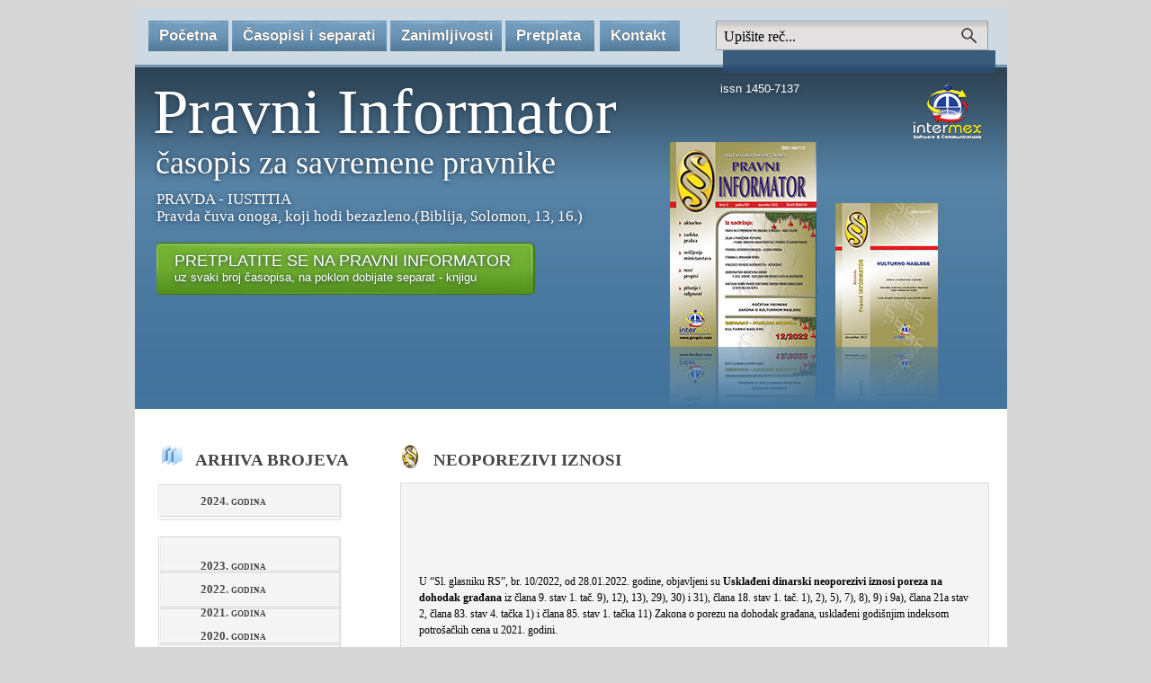

--- FILE ---
content_type: text/html; charset=UTF-8
request_url: http://informator.rs/2967.html
body_size: 4279
content:
<head>

<meta content="sr" http-equiv="Content-Language" />
<title>Pravni informator - pravni časopis za savremene pravnike | NEOPOREZIVI IZNOSI</title>
<meta http-equiv="Content-Type" content="text/html; charset=UTF-8" />

<link rel="stylesheet" href="/assets/templates/informator/layout.css" type="text/css" media="screen" />
<link rel="stylesheet" href="/assets/templates/informator/form.css" type="text/css" media="screen" />
<!--[if lte IE 9]>
<link rel="stylesheet" href="/assets/templates/informator/ie.css" type="text/css" media="screen" />
<![endif]-->

<script src="/manager/media/script/mootools/mootools.js" type="text/javascript"></script>
<script src="/assets/js/reflection.js" type="text/javascript"></script>
<script src="/assets/js/tooltip.js" type="text/javascript"></script>


	<script type="text/javascript" src="/assets/snippets/ajaxSearch/js/ajaxSearch1/ajaxSearch.js"></script>
<!-- start AjaxSearch header -->
<script type="text/javascript">
//<![CDATA[
asvar=new Array();asvar[0]='{"vsn":"1.10.1","adv":"oneword","sub":"","bxt":"Upišite reč...","cfg":"&extract=`0` &ajaxMax=`10` &moreResultsPage=`59` &addJscript=`0` "}';
//]]>
</script>
<!-- end AjaxSearch header -->
</head>
<body>

<div id="main">

    <div id="vrh">

<div id="opcija1">
    <a href="informator.html">Početna</a></div>
<div id="opcija2">
    <a href="arhiva-casopisa-iz-2023.-godine.html">Časopisi i separati</a></div>
<div id="opcija3">
    <a href="zanimljivosti.html">Zanimljivosti</a></div>
<div id="opcija4">
    <a href="pretplata-na-pravni-informator.html">Pretplata</a></div>
<div id="opcija5">
    <a href="kontakt.html">Kontakt</a></div>
<div id="pretrazivanje">
    <a name="search" title="search"></a>﻿ 
<form id="ajaxSearch_form" action="2967.html" method="post">
    <fieldset>
    <input type="hidden" name="advsearch" value="oneword" />
    <label>
      <input id="ajaxSearch_input" class="cleardefault" type="text" name="search" value="Upišite reč..." onfocus="this.value=(this.value=='Upišite reč...')? '' : this.value ;" />
    </label>
    
        <label>
            <input id="ajaxSearch_submit" type="submit" name="sub" value="Traži" />
        </label>
    
    </fieldset>
</form>


<p class="ajaxSearch_intro" id="ajaxSearch_intro"></p>

<div id="ajaxSearch_output" class="init"></div></div>

</div>





    
<div id="header">
    
    <div id="header-levo">
<div id="uvod">Pravni Informator</div>
<div id="uvod1">časopis za savremene pravnike</div>
<div id="uvod2"><script src="/assets/js/izreke.js" type="text/javascript"></script></div>

<div id="button-green">
<div id="button-green1"><a href="pretplata-na-pravni-informator.html">PRETPLATITE SE NA PRAVNI INFORMATOR</a></div>
<div id="button-green2"><a href="pretplata-na-pravni-informator.html">uz svaki broj časopisa, na poklon dobijate separat - knjigu</a></div>
</div>
</div>
<div id="header-desno">
<div id="issn">issn 1450-7137</div>
<div id="logo-mex" onclick="window.open('informator.html', '_top', '', '')"></div>
<div id="casopisi-zajedno">
<div id="tooltip1">
<div id="prinf"><a href="3172.html"><img onerror="window.event.srcElement.style.display = 'None';" class="reflect rheight30" src="assets/images/casopis/2022/12.jpg" border="0" alt="" /></a></div></div>
<div id="tooltip2">
<div id="sep"><a href="3173.html"><img onerror="window.event.srcElement.style.display = 'None';" class="reflect rheight40" src="assets/images/separat/2022/12.jpg" border="0" alt="" /></a></div></div>
</div>
</div>
<script type="text/javascript">new ToolTip('tooltip1', '<img style="margin: 0px 0px 0px -250px;" width="304" height="90" align=right src="assets/templates/informator/images/tooltip1.gif"/>', { mode: 'cursor', display: 'inline', width: 304, style: 'default', sticky: 0 });
new ToolTip('tooltip2', '<img style="margin: 0px 0px 0px -250px;" width="304" height="90" align=right src="assets/templates/informator/images/tooltip2.gif" />', { mode: 'cursor', display: 'inline', width: 304, style: 'default', sticky: 0 });</script>

</div>

<div id="sredina">

<div id="levo">
<div id="arhiva-naslov"><h1>ARHIVA BROJEVA</h1></div>
<div id="arhiva-pocetak"><a href="arhiva-casopisa-iz-2024.-godine.html">2024. godina</a></div>
<div id="arhiva-sredina">
<br><a href="arhiva-casopisa-iz-2023.-godine.html">2023. godina</a>
<a href="arhiva-casopisa-iz-2022.-godine.html">2022. godina</a>
<a href="arhiva-casopisa-iz-2021.-godine.html">2021. godina</a>
<a href="arhiva-casopisa-iz-2020.-godine.html">2020. godina</a>
<a href="arhiva-casopisa-iz-2019.-godine.html">2019. godina</a>
<a href="arhiva-casopisa-iz-2018.-godine.html">2018. godina</a>
<a href="arhiva-casopisa-iz-2017.-godine.html">2017. godina</a>
<a href="arhiva-casopisa-iz-2016.-godine.html">2016. godina</a>
<br><a href="arhiva-casopisa-iz-2015.-godine.html">2015. godina</a>
<br><a href="arhiva-casopisa-iz-2014.-godine.html">2014. godina</a>
<br><a href="arhiva-casopisa-iz-2013.-godine.html">2013. godina</a>
<br><a href="arhiva-casopisa-iz-2012-godine.html">2012. godina</a>
<br><a href="arhiva-casopisa-iz-2011.-godine.html">2011. godina</a>
<br><a href="arhiva-casopisa-iz-2010.-godine.html">2010. godina</a>
<br><a href="arhiva-casopisa-iz-2009.-godine.html">2009. godina</a>
<br><a href="arhiva-casopisa-iz-2008.-godine.html">2008. godina</a>
<br><a href="arhiva-casopisa-iz-2007.-godine.html">2007. godina</a>
<br><a href="arhiva-casopisa-iz-2006.-godine.html">2006. godina</a>
<br><a href="arhiva-casopisa-iz-2005.-godine.html">2005. godina</a>
<br><a href="arhiva-casopisa-iz-2004.-godine.html">2004. godina</a>
<br><a href="arhiva-casopisa-iz-2003.-godine.html">2003. godina</a>
<br><a href="arhiva-casopisa-iz-2002.-godine.html">2002. godina</a>
<br><a href="arhiva-casopisa-iz-2001.-godine.html">2001. godina</a>
<br><a href="arhiva-casopisa-iz-2000.-godine.html">2000. godina</a></div>
<div id="banner">
<p align="center"><br /><br /><br /></p>
<p align="center"><a href="http://www.propisionline.com/">Intermex ONLINE servis</a></p>
<p>Servis za pristup i primenu svih propisa, zakona i ostalih stručnih sadržaja, sadrži ogromnu i kompleksnu bazu podataka, preči&scaron;ćene tekstove svih važećih zakona koji se primenjuju u Srbiji, najveću arhivu zakona, uključujući i zakone koji su prestali da važe (u poslednjih 100 godina), zakone na engleskom jeziku (u zvaničnom prevodu), stranu sudsku praksu zvanično objavljenu u Srbiji, i sve zvanične obrasce, iz svih glasila, na godi&scaron;njem nivou, bez potrebe ažuriranja od strane korisnika.</p>
<p align="center"></p>
<hr />
<h4>&nbsp;</h4>
<h4>Da li imate instaliran Acrobat Reader?</h4>
<p>Da bi ste uspe&scaron;no čitali sve tekstove iz na&scaron;eg časopisa, neophodno je da na Va&scaron;em računaru imate instaliran program Adobe Acrobat Reader koga možete besplatno preuzeti.<br /> <a href="http://get.adobe.com/reader/"><img alt="" src="assets/templates/informator/images/acrobat-reader.jpg" border="0" /></a></p>
<p>&nbsp;</p>
<hr />
<h4></h4>
<h4>Saradnici - autori tekstova Pravnog Informatora:<br /><br /></h4>
<p><strong><span style="text-decoration: underline;">|Prof. dr Slobodan Perović|</span></strong>; Prof. dr Gordana Stanković; Prof. dr Miodrag Orlić; dr Dragi&scaron;a Slijepčević, sudija Vrhovnog kasacionog suda; dr Bosa Nenadić;&nbsp; Prof. dr Stanko Bejatović, Pravni fakultet u Kragujevcu; Vida Petrović-&Scaron;kero, sudija Vrhovnog kasacionog suda u penziji; Novica Peković, sudija Vrhovnog kasacionog suda, v.f. predsednika Apelacionog suda u Novom Sadu; Snežana Andrejević, sudija Vrhovnog kasacionog suda; Stojan Jokić, sudija Vrhovnog kasacionog suda u penziji; Ljubodrag Pljakić, sudija Vrhovnog kasacionog suda, u penziji;&nbsp; Prof. dr Dragana Kolarić, sudija Ustavnog suda; mr Milan Marković, sudija Ustavnog suda; Prof. dr Zoran Tomić, Pravni fakultet u Beogradu; Prof. dr Olivera Vučić; Prof. dr Vladimir Vodinelić, Pravni fakultet univerziteta Union u Beogradu; Prof. dr Predrag Jovanović; Prof. dr Branko Lubarda; Prof. dr Zdravko Petrović, univrzitet SFU, Beč; Predrag Trifunović, sudija Vrhovnog kasacionog suda; Ljubica Milutinović, sudija Vrhovnog kasacionog suda; dr Dragan Obradović, sudija Vi&scaron;eg suda u Valjevu; dr Goran Matić, direktor Kancelarije Saveta za nacionalnu bezbednost; Prof. dr Neboj&scaron;a &Scaron;arkić, Pravni fakultet uninerziteta Union u Beogradu; Radovan Bezbradica, sekretar Ustavnog suda; mr Sretko Janković, sudija Apelacionog suda u Beogradu; Borivoje Živković, sudija Apelacionog suda u Beogradu u penziji; dr Tomica Deliba&scaron;ić, savetnik u Vi&scaron;em prekr&scaron;ajnom sudu; Sunčica Savić, sudija Prekr&scaron;ajnog suda u Beogradu; Gordana Ajn&scaron;piler, sudija Vrhovnog kasacionog suda; Prof. dr Predrag Kapor; Prof. dr Željko Nikač; Prof. dr Ranko Sokolović; Vera Kusovac; dr Vladimir Kozar; Jovanka Savin&scaron;ek, advokat iz Beograda; Zoran Tanasković, advokat iz Beograda; mr Rada Bosanac, advokat iz Beograda; Milojica Cvijović, advokat iz Beograda; Prof. dr Dra&scaron;ko Bosanac.</p>
</div>
</div>

<div id="desno">
<div id="sadrzaj-naslov3"><h1>NEOPOREZIVI IZNOSI</h1></div>
<div id="okvir-grey">
<p class="TEKST">U &ldquo;Sl. glasniku RS&rdquo;, br. 10/2022, od 28.01.2022. godine, objavljeni su <b>Usklađeni dinarski neoporezivi iznosi poreza na dohodak građana</b> iz člana 9. stav 1. tač. 9), 12), 13), 29), 30) i 31), člana 18. stav 1. tač. 1), 2), 5), 7), 8), 9) i 9a), člana 21a stav 2, člana 83. stav 4. tačka 1) i člana 85. stav 1. tačka 11) Zakona o porezu na dohodak građana, usklađeni godi&scaron;njim indeksom potro&scaron;ačkih cena u 2021. godini.</p>
<div id="button-green-more" style="text-align: justify;">
<div id="button-green1"><a href="http://www.propisionline.com/Informator/Article/13024">PROČITAJTE CEO TEKST &gt;&gt;</a></div>
<div id="button-green2"><a href="http://www.propisionline.com/Informator/Article/13024">pristup tekstu omogućen je preko servisa Propisi ONLINE</a></div>
</div>
<p></p>
</div>
</div>

<div id="izreke">
<h3>Pravne izreke</h3>
<script src="/assets/js/izreke.js" type="text/javascript"></script>

</div>

<div id="sajtovi-okviri"><p>
	<a href="http://www.propisi.com" target="_blank"><img alt="Propisi" src="assets/templates/informator/images/propisicom.jpg" style="border: 0pt none; margin-left: 4px; margin-right: 4px;" title="Propisi" /></a><a href="http://www.zakon.co.rs" target="_blank"><img alt="Zakoni Republike Srbije" height="70" src="assets/templates/informator/images/zakoncors.jpg" style="margin-left: 4px; margin-right: 4px; border: 0pt none;" title="Zakoni Republike Srbije" width="177" /></a><a href="http://www.propisionline.com" target="_blank"><img alt="Propisi online" height="70" src="assets/templates/informator/images/propisionline.jpg" style="margin-left: 4px; margin-right: 4px; border: 0pt none;" title="Propisi online" width="177" /></a><a href="http://www.sudskapraksa.com" target="_blank"><img alt="Sudska praksa" height="70" src="assets/templates/informator/images/sudskapraksacom.jpg" style="border: 0pt none; margin-left: 4px; margin-right: 4px;" title="Sudska praksa" width="177" /></a><a href="http://www.carinskatarifa.com" target="_blank"><img alt="Carinska tarifa" height="70" src="assets/templates/informator/images/carinskatarifacom.jpg" style="border: 0pt none; margin-left: 4px; margin-right: 4px;" title="Carinska tarifa" width="177" /></a></p>
</div>
<div id="footer"><script>
  (function(i,s,o,g,r,a,m){i['GoogleAnalyticsObject']=r;i[r]=i[r]||function(){
  (i[r].q=i[r].q||[]).push(arguments)},i[r].l=1*new Date();a=s.createElement(o),
  m=s.getElementsByTagName(o)[0];a.async=1;a.src=g;m.parentNode.insertBefore(a,m)
  })(window,document,'script','//www.google-analytics.com/analytics.js','ga');

  ga('create', 'UA-856223-4', 'auto');
  ga('send', 'pageview');

</script>

<div id="footer-opcije"><a href="arhiva-casopisa-iz-2021.-godine.html">Časopisi i separati</a>&nbsp; |&nbsp; <a href="zanimljivosti.html">Anegdote, aforizmi, izreke</a>&nbsp; |&nbsp; <a href="pretplata-na-pravni-informator.html">Pretplata na Pravni informator</a>&nbsp; |&nbsp; <a href="kontakt.html">Kontakt sa nama</a></div>
<div id="copyright"><a href="copyright.html">&copy; 1990-2026. INTERMEX SOFTWARE &amp; COMMUNICATIONS. SVA PRAVA ZADRŽANA.</a></div>
<div id="sajtovi"><a href="http://propisi.com">PROPISI</a> | <a href="http://ugovori.rs">UGOVORI</a> | <a href="http://www.modeliakata.com">AKTA</a> | <a href="http://zakon.co.rs">ZAKONI</a> | <a href="http://www.propisionline.com">PROPISI ONLINE</a> | <a href="http://www.sudskapraksa.com">SUDSKA PRAKSA</a></div>
<p>
<div id="footerlink0" onclick="window.open('dozvoljen-neogranicen-pristup-korisniku-servisa-propisi-online.html', '_top', '', '')"></div>
<div id="footerlink1" onclick="window.open('http://www.microsoft.com/scg/listapartnera/default.mspx', '_blank', '', '')"></div>
<div id="footerlink2" onclick="window.open('http://www.microsoft.com/scg/listapartnera/default.mspx', '_blank', '', '')"></div>
<div id="footerlink3" onclick="window.open('http://catalog.loc.gov', '_blank', '', '')"></div></div>

</div>

</body>
</html>

--- FILE ---
content_type: text/css
request_url: http://informator.rs/assets/templates/informator/layout.css
body_size: 2634
content:
html {
  margin: 0px;
  padding: 0px;
  padding: 0px;
  margin: 0px;
  background-color: #d7d7d7;
  font-size: 12px;
  font-family: verdana;
}

body {
  min-width: 974px;
}

#main {
  background-color: white;
  width: 970px;
  position: absolute;
  left: 50%;
  margin-left: -490px;
  overflow: hidden;
}

p {
  margin-top: 80px;
  line-height: 18px;
}

a {
  color: #065c93;
  text-decoration: none;
}
a:hover {
  text-decoration: underline;
}

.justifyfull {
  text-align: justify;
}

.justifyleft {
  text-align: left;
}

.justifyright {
  text-align: right;
}

h1 {
  font-size: 19px;
  line-height: 25px;
  margin-top: 5px;
  font-family: Trebuchet MS;
  color: #464646;
  padding-top: 4px;
}

h2 {
  line-height: 24px;
}

h3 {
  font-size: 14px;
  font-family: Arial;
  color: #464646;
  line-height: 16px;
  margin-top: 5px;
  border-width: 0 0 1px 0;
  border-style: solid;
  padding: 0 0 8px 0;
  border-color: #d7d7d7;
  margin-left: 0px;
}

h4 {
  font-size: 13px;
  font-family: Trebuchet MS;
  color: #464646;
  margin-top: -9px;
}

h5 {
  font-weight: normal;
  font-size: 13px;
  font-family: Trebuchet MS;
  color: #464646;
  margin-top: -16px;
  line-height: 16px;
}

h6 {
  margin-top: 0px;
  margin-bottom: 0px;
  font-size: 13px;
  font-family: Arial;
  color: #464646;
}

ul {
  margin-left: 0px;
}

li {
  list-style-image: url("/assets/templates/informator/images/bullet.gif");
  margin-left: 10px;
  width: auto;
}

hr {
  border: none;
  color: #d7d7d7;
  background-color: #d7d7d7;
  height: 1px;
  width: 100%;
  text-align: left;
}

/* **********************************************  DIV - glavne opcije na vrhu \*/
#vrh {
  background: #cdd9e3 url("/assets/templates/informator/images/lightblue-gradient.jpg") repeat-x left top;
  height: 67px;
}
#vrh a {
  font-family: Arial;
  font-weight: 700;
  font-size: 1.4em;
  text-decoration: none;
  color: white;
  position: absolute;
  margin-top: 7px;
  margin-left: 4px;
  text-shadow: 0px 0px 1px #000000;
  filter: Shadow(Color=#24394a, Direction=835, Strength=1);
}

#opcija1 {
  background: url("/assets/templates/informator/images/menu1.jpg") repeat scroll 0 0 transparent;
  display: block;
  position: absolute;
  height: 34px;
  margin-top: 15px;
  padding-left: 8px;
  overflow: hidden;
  margin-left: 15px;
  width: 81px;
}
#opcija1:hover {
  background-position: 0px -34px;
}

#opcija2 {
  background: url("/assets/templates/informator/images/menu1.jpg") repeat scroll 0 0 transparent;
  display: block;
  position: absolute;
  height: 34px;
  margin-top: 15px;
  padding-left: 8px;
  overflow: hidden;
  margin-left: 108px;
  width: 164px;
}
#opcija2:hover {
  background-position: 0px -34px;
}

#opcija3 {
  background: url("/assets/templates/informator/images/menu1.jpg") repeat scroll 0 0 transparent;
  display: block;
  position: absolute;
  height: 34px;
  margin-top: 15px;
  padding-left: 8px;
  overflow: hidden;
  margin-left: 284px;
  width: 116px;
}
#opcija3:hover {
  background-position: 0px -34px;
}

#opcija4 {
  background: url("/assets/templates/informator/images/menu1.jpg") repeat scroll 0 0 transparent;
  display: block;
  position: absolute;
  height: 34px;
  margin-top: 15px;
  padding-left: 8px;
  overflow: hidden;
  margin-left: 412px;
  width: 91px;
}
#opcija4:hover {
  background-position: 0px -34px;
}

#opcija5 {
  background: url("/assets/templates/informator/images/menu1.jpg") repeat scroll 0 0 transparent;
  display: block;
  position: absolute;
  height: 34px;
  margin-top: 15px;
  padding-left: 8px;
  overflow: hidden;
  margin-left: 517px;
  width: 81px;
}
#opcija5:hover {
  background-position: 0px -34px;
}

#pretrazivanje {
  background: url("/assets/templates/informator/images/search.jpg") no-repeat transparent;
  height: 33px;
  margin-left: 646px;
  margin-top: 15px;
  padding-left: 8px;
  position: absolute;
  width: 303px;
}

#banner {
  font-size: 11px;
  line-height: 15px;
  padding-left: 24px;
  margin-top: 35px;
  width: 197px;
  color: #464646;
}

/* ************************************************************  DIV - header opcije \*/
#header {
  background: #43749c url("/assets/templates/informator/images/blue-gradient.jpg") repeat-x left top;
  height: 380px;
}

#header-levo {
  float: left;
  width: 540px;
}

#header-desno {
  float: right;
  width: 400px;
}

#uvod {
  color: white;
  font-family: Times new Roman;
  font-size: 71px;
  margin-left: 20px;
  margin-top: 9px;
  text-shadow: 0 1px 5px #24394A;
  filter: Shadow(Color=#24394a, Direction=135, Strength=1);
}

#uvod1 {
  color: white;
  display: block;
  font-family: Times new Roman;
  font-size: 36px;
  font-weight: normal;
  margin-left: 23px;
  margin-top: -5px;
  text-decoration: none;
  text-shadow: 0 1px 5px #24394A;
  filter: Shadow(Color=#24394a, Direction=135, Strength=1);
}

#uvod2 {
  color: white;
  font-family: Times new Roman;
  font-size: 17px;
  margin-left: 24px;
  margin-top: 10px;
  text-shadow: 0 1px 5px #24394A;
  width: 545px;
  font-weight: normal;
  line-height: 19px;
}

#button-green {
  background: url("/assets/templates/informator/images/button-green.jpg") no-repeat scroll left top transparent;
  height: 48px;
  width: 421px;
  padding-top: 10px;
  float: left;
  margin-left: 24px;
  margin-top: 20px;
}
#button-green:hover {
  background-position: 0px -58px;
}

#button-green-more {
  background: url("/assets/templates/informator/images/button-green.jpg") no-repeat scroll left top transparent;
  height: 48px;
  width: 421px;
  padding-top: 10px;
}
#button-green-more:hover {
  background-position: 0px -58px;
}

#button-green1 a {
  display: block;
  text-decoration: none;
  padding-left: 20px;
  color: white;
  font-family: Arial;
  text-shadow: 0 1px 5px #24394A;
  filter: Shadow(Color=#24394a, Direction=135, Strength=1);
  width: 410px;
  height: 48px;
  font-size: 18px;
}

#button-green2 a {
  display: block;
  text-decoration: none;
  padding-left: 20px;
  color: white;
  font-family: Arial;
  text-shadow: 0 1px 5px #24394A;
  filter: Shadow(Color=#24394a, Direction=135, Strength=1);
  font-size: 13px;
  margin-top: -27px;
}

#issn {
  text-shadow: 0 1px 5px #24394A;
  filter: Shadow(Color=#24394a, Direction=135, Strength=1);
  color: white;
  font-family: Arial;
  font-size: 13px;
  margin-left: 81px;
  margin-top: 16px;
}

#logo-mex {
  background: url("/assets/templates/informator/images/logo-mex.gif") no-repeat scroll left top transparent;
  height: 64px;
  margin-left: 296px;
  margin-top: -12px;
  width: 78px;
  cursor: pointer;
}

#stampano-izdanje {
  margin-top: 33px;
  height: 71px;
  width: 305px;
  cursor: pointer;
  background: url("/assets/images/stampano_izdanje.jpg") no-repeat scroll left top;
  float: left;
}

#elektronsko-izdanje {
  margin-top: 33px;
  height: 71px;
  width: 305px;
  cursor: pointer;
  background: url("/assets/images/elektronsko_izdanje.jpg") no-repeat scroll left top;
  float: right;
}

#prinf {
  float: left;
  width: 100px;
}

#sep {
  float: right;
  margin-top: 68px;
  width: 140px;
}

#casopisi-zajedno {
  float: left;
  margin-left: 25px;
  margin-top: 0px;
  width: 324px;
}

#casopisi-zajedno-arhiva {
  float: left;
  margin-left: 0px;
  margin-top: 0px;
  width: 310px;
}

.rheight30 img, .rheight40 img {
  border: none;
}

/* ************************************  DIV - sredina opcije \*/
#sredina {
  background: white url("/assets/templates/informator/images/white-gradient.jpg") repeat-x left top;
  width: 100%;
}

#levo {
  float: left;
  width: 250px;
}

#desno {
  float: right;
  padding-right: 20px;
  width: 655px;
}

#arhiva-naslov {
  background: url("/assets/templates/informator/images/arhiva_icon.gif") no-repeat scroll left top white;
  height: 36px;
  margin-left: 30px;
  margin-top: 40px;
  padding-left: 37px;
  width: 190px;
}

#arhiva-pocetak {
  font-size: 13px;
  font-variant: small-caps;
  line-height: 14px;
  width: 202px;
  margin-left: 26px;
  box-shadow: 1px 1px 2px #d7d7d7;
  background: url("/assets/templates/informator/images/grey_01.jpg") no-repeat scroll left top white;
  height: 38px;
  margin-top: 8px;
}
#arhiva-pocetak a {
  padding-left: 47px;
  font-weight: 700;
  display: block;
  padding-top: 12px;
  color: #464646;
  text-decoration: none;
  text-shadow: 0px 1px 1px white;
}
#arhiva-pocetak a:hover {
  background-color: #EBEBEB;
  color: #323232;
  display: block;
  margin-bottom: -12px;
  margin-left: 2px;
  padding-bottom: 12px;
  text-decoration: none;
  text-shadow: 0 2px 4px white;
  filter: Shadow(Color=black, Direction=135, Strength=1);
}

#arhiva-sredina {
  font-size: 13px;
  font-variant: small-caps;
  line-height: 14px;
  width: 202px;
  margin-left: 26px;
  box-shadow: 1px 1px 2px #d7d7d7;
  background: url("/assets/templates/informator/images/grey_02.jpg") repeat-y scroll left top white;
  height: 710px;
  margin-top: 20px;
}
#arhiva-sredina a {
  padding-left: 47px;
  font-weight: 700;
  display: block;
  padding-top: 12px;
  color: #464646;
  text-decoration: none;
  text-shadow: 0px 1px 1px white;
}
#arhiva-sredina a:hover {
  background-color: #EBEBEB;
  color: #323232;
  display: block;
  margin-bottom: -12px;
  margin-left: 2px;
  padding-bottom: 12px;
  text-decoration: none;
  text-shadow: 0 2px 4px white;
  filter: Shadow(Color=black, Direction=135, Strength=1);
}

#sadrzaj-naslov {
  margin-top: 140px;
}

#sadrzaj-naslov2 {
  height: 30px;
  margin-left: 300px;
  margin-top: 140px;
  padding-bottom: 5px;
  padding-left: 37px;
}

#sadrzaj-naslov3 {
  background: url("/assets/templates/informator/images/sadrzaj_icon.gif") no-repeat scroll left top white;
  margin-top: 40px;
  padding-left: 37px;
}

#okvir-white {
  background-color: white;
  border: 1px solid #d7d7d7;
  height: auto !important;
  margin-left: 300px;
  margin-bottom: 20px;
  width: 638px;
  margin-top: 10px;
}

#okvir-white2 {
  background-color: white;
  border: 1px solid #d7d7d7;
  height: auto !important;
  margin-left: 300px;
  margin-bottom: 20px;
  width: 610px;
  margin-top: 30px;
  min-height: 400px;
}

#okvir-grey {
  background-color: #f4f4f4;
  padding: 20px;
  border: 1px solid #DCDCDC;
}

#okvir-grey2 {
  background-color: #f4f4f4;
  padding: 20px;
  margin-left: 1px;
  min-height: 400px;
}

#arhiva_container {
  line-height: 16px;
  padding: 23px;
  width: 593px;
}

#arhiva1, #arhiva2 {
  width: 100%;
  min-height: 350px;
}

#invisible {
  border: 0 none;
  float: left;
  height: 1px;
  position: static;
  width: 100%;
}

#dugme {
  margin-bottom: 21px;
  margin-left: -43px;
  position: relative;
}

.loading {
  background: url("/assets/templates/informator/images/indicator.white.gif") center no-repeat;
  top: 50%;
}

.loading2 {
  background: url("/assets/templates/informator/images/indicator.white.gif") center no-repeat;
  padding-top: 50px;
}

/* ovde pocinje  css sa svim i svacim \*/
#ajaxmenu {
  position: absolute;
  top: 93px;
  left: 0px;
  width: 776px;
  height: 43px;
  z-index: 65;
}

.FSF_searchResults, .FSF_extract {
  font-size: 12px;
  color: #444444;
  line-height: 18px;
  _line-height: 16px;
}

.FSF_resultLink {
  color: #618200;
}

.FSF_extract {
  font-size: 12px;
  color: #444444;
  line-height: 18px;
  _line-height: 16px;
}

.highlight {
  font-size: 12px;
  background-color: #f2f2f2;
  color: #618200;
  font-weight: bold;
  line-height: 18px;
}

/* List Indexer stilovi */
div.LIn_title {
  font-family: Arial;
  font-size: 13px;
  font-weight: bold;
}

.LIn_shortMode {
  line-height: 15px;
  font-family: Verdana;
  font-size: 12px;
  list-style-image: url("/assets/templates/informator/images/bullet2.gif");
  padding: 0px;
}

ul.LIn_shortlMode {
  padding: 0px;
}

#content a, #sidebar a {
  color: #618200;
}
#content a:hover, #sidebar a:hover {
  background-color: #618200;
  color: white;
}

#fieldset {
  border: none;
}

#box1 {
  position: relative;
  overflow: hidden;
}
#box1 span {
  overflow: hidden;
  display: block;
  float: left;
  height: auto;
}

#box2 {
  /* ovo je samo za ie6 */
  overflow: hidden;
}

.mask1 {
  overflow: hidden;
  width: 220px;
  height: 164px;
  margin-left: 20px;
}

/* ************************************************************  DIV - footer \*/
#izreke {
  float: left;
  background-color: #fafafa;
  color: #464646;
  display: block;
  font-size: 11px;
  line-height: 18px;
  padding: 36px;
  width: 100%;
  border-color: #d7d7d7;
  border-style: solid;
  border-width: 1px 0 1px 0;
}

#sajtovi-okviri {
  border: none;
  float: left;
  color: #464646;
  display: block;
  font-size: 11px;
  line-height: 18px;
  width: 100%;
  padding-top: 20px;
  padding-bottom: 20px;
  padding-left: 20px;
}
#sajtovi-okviri img a {
  border: none;
}

#footer {
  background: url("/assets/templates/informator/images/footer.jpg") repeat-x scroll left top #43749c;
  float: left;
  height: 110px;
  margin-left: 0;
  padding-left: 22px;
  padding-top: 20px;
  width: 100%;
}

#footer-opcije {
  color: white;
  text-decoration: none;
}
#footer-opcije a {
  color: white;
}

#footerlink0 {
  position: absolute;
  cursor: pointer;
  height: 50px;
  bottom: 17px;
  left: 800px;
  width: 151px;
}

#footerlink1 {
  position: absolute;
  cursor: pointer;
  height: 50px;
  bottom: 17px;
  left: 550px;
  width: 76px;
}

#footerlink2 {
  position: absolute;
  cursor: pointer;
  height: 50px;
  bottom: 17px;
  left: 636px;
  width: 76px;
}

#footerlink3 {
  position: absolute;
  cursor: pointer;
  height: 50px;
  bottom: 17px;
  left: 730px;
  width: 56px;
}

#copyright a {
  text-decoration: none;
  color: #BACBD8;
  float: left;
  font-size: 11px;
  margin-top: 60px;
}

#sajtovi {
  color: white;
  float: left;
  font-size: 12px;
  margin-top: 30px;
  margin-left: -485px;
}
#sajtovi a {
  color: #fffff0;
}

#forma {
  font-size: 13px;
}

--- FILE ---
content_type: text/css
request_url: http://informator.rs/assets/templates/informator/form.css
body_size: 1581
content:
div.errors {
color:#FF0000;
font-size: 18px;
}

#pretrazivanje input{
font-family:verdana;
font-size:16px;
height:23px;
left:7px;
position:absolute;
top:6px;
width:242px;
}

#search {
padding-left:580px;
	/*padding-top: -35px;*/
	z-index:0;
	_margin-top: 0px;
}


#ajaxSearch_input{
	z-index:0;
}
#searchClose{
position:absolute;
margin-left:-33px;
margin-top:26px;
	cursor:pointer;
}

#indicator{
height:16px;
margin-left:-33px;
margin-top:26px;
position:absolute;
width:16px;
}
#search a {
	display:none;
}

#search2 img {display: none;}

#search-directory {
	position:absolute;
	top:26px;
	left:5px;
	width:496px;
	height:32px;
	overflow:hidden;
	z-index:400;
}
#search fieldset, #sidebarlogin fieldset{
	border: none;
	margin: 0px;
	padding: 0px;
}
#search form, #sidebarlogin form {
	border: none;
	margin: 0px;
	padding: 0px;
}


#search label, #sidebarlogin label {
color: #444444;
}


#search input, #sidebarlogin input {
	border-top: 1px solid #75767B;
	border-left: 1px solid #75767B;
	border-bottom: 1px solid #B6B9C0;
	border-right: 1px solid #B6B9C0;
	font-size:16px;
font-weight:bold;	
	height: 25px;
	width:147px;
}
#search select {
	border-top: 1px solid #75767B;
	border-left: 1px solid #75767B;
	border-bottom: 1px solid #B6B9C0;
	border-right: 1px solid #B6B9C0;
	height: 19px;
}
#search textarea {
	border-top: 1px solid #75767B;
	border-left: 1px solid #75767B;
	border-bottom: 1px solid #B6B9C0;
	border-right: 1px solid #B6B9C0;
	height: 19px;
}

#search-txt {
    position: absolute;
    top: 50px;
    left: 158px;
    width: 57px;
    height: 21px;
    color: black;
    font-size: 13px;
    line-height: 23px;
}

#ajaxSearch_input {
height:30px;
left:726px;
position:absolute;
top:-20px;
width:174px;
background: transparent;
border: none;
}
#ajaxSearch_form{
margin-top:-55px;
}
#ajaxSearch_submit {

    width: 51px !important;
    height: 30px !important;
    margin: 0 247px!important;
    border: 0 !important;
    padding: 35px 0 0 !important;
    cursor: pointer; /* hand-shaped cursor */
    cursor: hand; /* for IE 5.x */
    position: absolute;
    background: transparent;
    top: 155px;
}

#ajaxSearch_output {
    -moz-opacity:0.90 !important;
    opacity:0.90 !important;
background:none repeat scroll 0 0 #2B4D72;
border:0 none;
color:white;
padding:0px 5px 25px;
position:absolute;
top:33px;
width:293px !important;
z-index:800;
overflow:hidden;
}


#ajaxSearch_output a {
	color: #dafede;
	text-align: left;
	width: 94% !important;
	font-size: 14px;
	line-height: 14px;
	margin-top:20px;
}

#ajaxSearch_output a:hover{ background-color: #228b22; padding:1px; height:20px; }


.ajaxSearch_paging {

	font-size: 14px;
	margin-top:40px;
	 }
	 
.ajaxSearch_paging a{
	font-family: Verdana;
	font-weight:bold;
	color:#065c93;
	text-decoration: none;
	height:80px;
	 }
.ajaxSearch_paging a:hover {		
background-color: #065c93;
color: white;
padding: 2px 0;
text-decoration:none;
	}

.ajaxSearch_result {
border-bottom:1px solid #D6D6D6;
color:black;
margin-bottom:-10px;
margin-top:31px;
}
a.ajaxSearch_resultLink {
color:#065C93;
font-family:Trebuchet MS;
font-size:20px;
line-height: 24px;
height:auto;
text-decoration:none;
	}
a:hover.ajaxSearch_resultLink{
background-color: #065c93;
color: white;
padding: 2px 0;
text-decoration:none;
	}
	

.AS_ajax_resultsInfos
{
padding:10px;
}


.AS_ajax_result {
border-bottom:1px solid #D6D6D6;
color:black;
margin:0;
padding:17px 0 35px;
}
#vrh a.AS_ajax_resultLink {
	font-family: Verdana;
	font-size: 12px;
	color:#FFFFFF;
	text-decoration: none;
	height:auto;
	margin-top:-12px;
	}
	
.AS_ajax_more { 
font-family:Tahoma;
font-size:11px;
margin-top:34px;
padding-bottom:22px;
padding-left:2px;
	   }
	
.ajaxSearch_resultsIntroFailure {
	font-family: Verdana;
	font-size: 11px;
	padding:5px;
	font-weight:bold;
}

.ajaxSearch_resultBreadcrumbs {
color:grey;
}

.ajaxSearch_resultBreadcrumbs a{
text-decoration:none;
color:#065C93;
}



.ajaxSearch_resultsInfo{
	font-size:20px;
	margin-top:-5px;
}
 
 .ajaxSearch_resultDescription {
 display:block;
        font-size: 14px;
        margin-top: 5px;
    }
    .ajaxSearch_more { 
	 font-family:Tahoma;
	 font-size:9px;
	 padding-bottom:15px;
	   }
	 
    .ajaxSearch_intro { display: none;}
.paging1 {
margin-left:38px;
margin-top:25px;
}

.paging1 a{
padding:-50px;
color:#065C93;
font-size:14px;
}




#dirsearch-txt {
position: absolute;
top: 0px;
left: 0px;
width: 118px;
height: 21px;
color: #4E5760;
font-size: 13px;
line-height: 23px;
}

#dirsearch-inp {
position: absolute;
top: 0px;
left: 123px;
width: 201px;
height: 18px;
}

#dirsearch-btn {
position: absolute;
top: 0px;
left: 329px;
width: 70px;
height: 21px;
}

#dirsearch-txt2 {
position: absolute;
top: 3px;
left: 405px;
width: 170px;
height: 21px;
color: #4E5760;
}

#dirsearch-txt2 a {
color: #4E5760;
}

#join {
position: relative;
}
    #join-inp {
    margin-top: 5px;
    width: 158px;
    height: 18px;
    }
    #join-btn {
    margin-top: 5px;
    width: 120px;
    height: 21px;
    }
.ajaxSearch_highlight {
    background-color: #FFFF00;
    padding: 2px;
    margin: -3px;
}

.searchTerms { background-color: black; }
.searchTerms .AS_ajax_highlight { margin: 0 0 0 3px;}
a.ajaxSearch_removeHighlight, a.ajaxSearch_removeHighlight:visited { display: block; float: left; margin: 6px 0 0; padding: 1px 2px 2px; color: #888; }
a.ajaxSearch_removeHighlight:hover { background-color: #888; color: #222; }

--- FILE ---
content_type: text/javascript
request_url: http://informator.rs/assets/js/izreke.js
body_size: 14323
content:
var quotes = new Array;

quotes.push("ADVOKAT - ADVOCATUS<br>Advocati qui dirimunt ambigua facta causarum non minus providunt humano generi, quam si proeiliis atque vulneribus patriam parentesque salvarent. (C. J. - 2, 7, 14). Advokati koji rasvetljavaju nejasne činjenice u sporovima ne koriste manje ljudskom rodu, nego kada bi bitkama i ranama u ratu spašavali domovinu i roditelje.");

quotes.push("ADVOKAT - ADVOCATUS<br>Advocati, non ultra quam litium poscit utilitas, in licentiam conviciandi et maledicendi temeritate prorumpant. (C. J. - 2, 6, 6, 1). Advokati ne smeju napadati protivnike više nego što zahteva uspešno vođenje spora.");

quotes.push("ADVOKAT - ADVOCATUS<br>Advocatorum error litigatoribus non nocet. (C. J. - 2, 9, 3). Zabluda advokata ne škodi parničnim strankama.");

quotes.push("ADVOKAT - ADVOCATUS<br>Advocatos accipere debemus qui causis agendis quoque studio operantur. (Ulpianus - D. 50, 13, 1, 11). Advokatima treba smatrati lica koja se profesionalno bave zastupanjem u sporovima.");

quotes.push("ADVOKAT - ADVOCATUS<br>Advocatus non accusat. (Ulpianus - D. 38, 2, 14, 9). Advokat ne optužuje. (Advokat ne može tužbu protiv klijenta zasnivati na onome što je od njega kao zastupnik saznao).");

quotes.push("ADVOKAT - ADVOCATUS<br>Iudicis est semper in causis verum sequi, patroni nonumquam verisimile, etiam si minus sit verum, defendere. (Cicero De off. 2, 14, 51). Sudija se u sporovima uvek mora držati istine, a branilac može da brani i kada stvar nije potpuno istinita.");

quotes.push("ADVOKAT - ADVOCATUS<br>Nec quisquam ante quam per statuta tempora eruditioni inhaesisse noscatur, advocatorum consortio societur. (C. J. - 2, 7, 22, 4). Niko se ne sme upisati u udruženje advokata, ako nije pre toga određeni period vremena proveo u pripremi za taj poziv. ");

quotes.push("ADVOKAT - ADVOCATUS<br>Nullam cum litigatore, quem in proprium recepit fidem, contractum ineat advocatus nullam conferat pactionem. (C. J. - 2, 6, 6, 2). Advokat koji se primi zastupanja, ne bi smeo da ulazi ni u kakav ugovor niti sporazum sa protivnikom u parnici.");

quotes.push("ADVOKAT - ADVOCATUS<br>Lekar vidi čoveka u svoj njegovoj slabosti, sveštenik u svoj njegovoj gluposti, a advokat u svoj njegovoj zloći.(Šopenhauer)");

quotes.push("ARBITRAŽA - ARBITRIUM<br>Arbitramentum aequum tribuit cuique suum. Pravična arbitraža dosuđuje svakom svoje.");

quotes.push("ARBITRAŽA - ARBITRIUM<br>Arbitrium est iudicium. (Sec. Paulus - D. 4, 15). Arbitraža ima snagu i dejstvo suđenja.");

quotes.push("ARBITRAŽA - ARBITRIUM<br>Arbitrium est iudicum boni viri secundum aequum et bonum. (Proculus - D. 17, 2, 76). Arbitraža je odluka (poštenog, uglednog) čoveka o onom što je pravo i dobro (zasnovano na načelu pravičnosti).");

quotes.push("BRAK - MATRIMONIUM<br>Coniugim sine prole est quasi dies sine sole. Brak bez dece je kao dan bez sunca.");

quotes.push("BRAK - MATRIMONIUM<br>Maris et feminae coniunctio est de iure naturae. (Sec. Ulpianus - D. 1, 1, 1, 3). Veza muža i žene počiva na prirodnom pravu.");

quotes.push("BRAK - MATRIMONIUM<br>Matrimonium inter invitos non contrahitur. (Celsus - D. 23, 2, 22). Brak se ne može zaključiti protiv volje bračnih kandidata. ");

quotes.push("BRAK - MATRIMONIUM<br>Matrimonium non praesumitur. Postojanje braka se ne pretpostavlja.");

quotes.push("BRAK - MATRIMONIUM<br>Melius nil caelibe vita. (Horacius) Ništa bolje od života neženje.");

quotes.push("BRAK - MATRIMONIUM<br>Nuptiae autem sive matrimonium est viri et mulieris coniunctio, individuam consuetudinem vitae continens. (Just. Inst. - 1, 9, 1). Brak je veza muža i žene, stvorena radi trajne životne zajednice.");

quotes.push("BRAK - MATRIMONIUM<br>Nuptias non concubitus, sed consensus facit. (Ulpianus - D. 50, 17, 30). Brak ne čini polni odnos, nego saglasnost da se živi u bračnoj zajednici.");

quotes.push("BRAK - MATRIMONIUM<br>Pater is est quem nuptiae demonstrant. (Paulus - D. 2, 4, 5). Otac je onaj na koga ukazuje brak. (Ocem deteta se smatra muž njegove majke).");

quotes.push("BRAK - MATRIMONIUM<br>Quod Deus coniunxit, homo non separet. (Sec. CIC - 1013). Što je bog sastavio, čovek neka ne rastavlja. (Načelo kanonskog prava o neraskidivosti bračne zajednice).");

quotes.push("BRAK - MATRIMONIUM<br>Ako žena s vrlinama stupi u brak, onda se smatra da je dos-ta miraza donela.(Plaut)");

quotes.push("BRAK - MATRIMONIUM<br>Brak je godina dana žara i pedeset godina pepela.(Kineska poslovica)");

quotes.push("BRAK - MATRIMONIUM<br>Ipak je bolje biti oženjen nego mrtav.(Molijer)");

quotes.push("BRAK - MATRIMONIUM<br>Brak je jedna od retkih istorijskih pojava kod koje se osvajač potčinjava pobeđenom.(Nušić)");

quotes.push("CENA - AESTIMATIO<br>Corpus humanum non recipit aestimationem. (Gaius - D. 9, 1, 3). Ljudsko telo nema cene.");

quotes.push("CENA - AESTIMATIO<br>Minus autem pretium esse videtur, si nec dimidia pars veri pretii soluta sit. (C. J. - 4, 44, 2). Smatra se da je cena niska, ako nije plaćena ni polovina prave vrednosti. (Ovom konstitucijom Dioklecijana i Maksimilijana uveden je institut oštećenja preko polovine).");

quotes.push("CENA - AESTIMATIO<br>Pretia rerum non ex affectione nec utilitate singulorum, sed communiter funguntur. (Paulus - D. 35, 2, 63 pr). Cena stvari ne određuje se prema posebnom značenju ili posebnoj koristi koju ona ima za pojedinca, nego prema opštim merilima.");

quotes.push("CENA - AESTIMATIO<br>Pretium constitui oportet, nam nulla emptio sine pretio esse potest.  (Just. Inst. - 3, 23, 1). Cena mora biti ugovorena, jer bez cene nema kupoprodaje.");

quotes.push("ČOVEČNOST - HUMANITAS<br>Humanitatis optima certatio est. (Publilius Syrus - 224). Najbolje je takmičenje u čovečnosti.");

quotes.push("ČOVEČNOST - HUMANITAS<br>Maxima inter homines bona sunt iustitia et humanitas. (Just. Nov. - 163. Pr). Pravičnost i čovečnost su najveća bogatstva čoveka.");

quotes.push("ČOVEČNOST - HUMANITAS<br>Može li bolje knjige postojati od one koja nas uči  čovečnosti.(Gandi)");

quotes.push("DOKAZIVANJE - PROBATIO<br>Argumentum a maiori ad minus negative non valet; valet ex converso.  Ne može se dokazivati da je nedovoljno manje, time što je nedozvoljeno više.");

quotes.push("DOKAZIVANJE - PROBATIO<br>Circulus in demostrando probatione. Dokazivati samim sobom ono što treba dokazati.");

quotes.push("DOKAZIVANJE - PROBATIO<br>Contra factum non datur argumentum. Protiv činjenice nema dokazivanja.");

quotes.push("DOKAZIVANJE - PROBATIO<br>Debet illud solum probari quod probatum prosit probatori. Treba dokazati samo ono što će, ako bude dokazano, koristiti onom koji dokazuje.");

quotes.push("DOKAZIVANJE - PROBATIO<br>Dolus ex indiciis perspiculis probari convenit. Umišljaj treba dokazati potpuno jasnim dokazima.");

quotes.push("DOKAZIVANJE - PROBATIO<br>Factum negantis nulla probatio sit. (C. J. - 4, 19, 23). Ko negira ne treba da dokazuje.");

quotes.push("DOKAZIVANJE - PROBATIO<br>Iure dantis confirmato, confirmatur ius accipientis. Dokazom prava prenosioca, dokazuje se i pravo pribavioca.");

quotes.push("DOKAZIVANJE - PROBATIO<br>Nervus probandi. Živac dokaza (ključni dokaz).");

quotes.push("DOKAZIVANJE - PROBATIO<br>Omnia praesumuntur rite et solemniter esse acta, donec probetur in contrarium. Pretpostavlja se da je sve učinjeno pravilno i zakonito, dok se ne bi dokazalo suprotno.");

quotes.push("DOKAZIVANJE - PROBATIO<br>Onus probandi incumbit actori. (C. J. - 4, 3, 10). Teret dokazivanja pada na tužioca. ");

quotes.push("DOKAZIVANJE - PROBATIO<br>Probatis extremis, praesumuntur media. Kad se dokažu početak i kraj, pretpostavlja se da je dokazana i sredina.");

quotes.push("DOKAZIVANJE - PROBATIO<br>Quidquid additur rei satis demonstratae, frustra est. (Ulpianus - D. 33, 4, 8, 2). Sve što se dodaje dovoljno dokazanoj stvari, suvišno je.");

quotes.push("DOKAZIVANJE - PROBATIO<br>Quod non est, confimari non potest. Ono čega nema, ne može se dokazati.");

quotes.push("DRŽAVA - RES PUBLICA<br>Concilia coetusque hominum iure sociati, civitates appeliantur. (Cicero - De rep. 1, 25, 39). Skupina ljudi povezanih pravom naziva se državom.");

quotes.push("DRŽAVA - RES PUBLICA<br>Corruptissima res publica, plurimae leges. (Tacitus - An. 3, 27). Što gora država, time više zakona. (Najgora država ima najviše zakona).");

quotes.push("DRŽAVA - RES PUBLICA<br>Expedit rei publicae, ne quis re sua male utitur. (C. J. - 1, 8, 2). Interes je države da niko loše ne upotrebljava svoje stvari.");

quotes.push("DRŽAVA - RES PUBLICA<br>Iura paria debent esse eorum inter se qui sunt cives in eadem res publica. (Cicero - De rep. 1, 32, 43). Svi građani iste države treba da imaju jednaka prava.");

quotes.push("DRŽAVA - RES PUBLICA<br>Ius publicum est quod ad statum rei publicae spectat, privatum autem quod ad singulorum utilitatem. (Ulpianus - D. 1, 1, 4, 2). Javno pravo se odnosi na položaj države, a privatno se tiče koristi pojedinaca.");

quotes.push("DRŽAVA - RES PUBLICA<br>Nihil tam proprium imperio quam legibus vivere. (C. J. - 6, 23, 3). Ništa nije tako značajno za vlast kao poštovanje zakona.");

quotes.push("DRŽAVA - RES PUBLICA<br>Quod nullius est, rei publicae est. Što je ničije, državno je.");

quotes.push("DRŽAVA - RES PUBLICA<br>Thesaurus regis est vinculum pacis et beliorum nervus. Državna blagajna je osnov mira i pokretač rata.");

quotes.push("DRŽAVA - RES PUBLICA<br>Utque in corporibus, sic in imperio gravissimus est morbus, qui a capite diffunditur. (Plinius - Ep. 4, 22). Kao kod ljudskog tela, tako je i u državi; najteža je bolest koja počinje u glavi.");

quotes.push("DRŽAVA - RES PUBLICA<br>Ni jedna zemlja i država ne može biti srećna ni pravoga uvaženija pred svijetom imati, ako nema zakonika koji će svakojemu po pravici suditi.(Zakonik knjaza Danila, 1855.god.)");

quotes.push("DRŽAVA - RES PUBLICA<br>Ako hoćeš da znaš kakva je država i njena uprava, i kakva im je budućnost, gledaj samo da saznaš koliko u toj zemlji ima čestitih i nevinih ljudi po zatvorima, a koliko zlikovaca i prestupnika na slobodi. To će ti najbolje kazati.(Ivo Andrić)");

quotes.push("DRŽAVA - RES PUBLICA<br>Dokle god se može videti neko kako čeka po hodnicima opština i sudova - državna uprava ne vredi ništa.(Sen Žist)");

quotes.push("DRŽAVA - RES PUBLICA<br>Preko je potrebno da mu pokažete neki akt - jer vam drugačije neće verovati da postojite.(I. A. Iljf)");

quotes.push("DRŽAVA - RES PUBLICA<br>Mnogo je lakše opovrći - nego dokazati, oboriti nego podržati.(Šopenhauer)");

quotes.push("DRŽAVA - RES PUBLICA<br>Vlade su jedra, narod je vetar, država je lađa, a vreme je more.(L. Borne)");

quotes.push("DRŽAVA - RES PUBLICA<br>U državi u kojoj veći deo građana dangubi - ne mogu se rađati značajna dela. (Makijaveli)");

quotes.push("DRŽAVA - RES PUBLICA<br>Šta škodi državi? Kad podlaci vladaju narodom i drže vlast.(HSIN-CE)");

quotes.push("DRŽAVA - RES PUBLICA<br>Kad vladaju opaki i neznalice - onda vrlina i dobrota nisu na ceni, jer prvi ih mrze, a drugi ne poznaju.(F. Guicciardini)");

quotes.push("FORMA - FORMA<br>Forma legalis, forma essentialis. Ako se ne zadovolji forma koju zakon zahteva, nema pravnog posla.");

quotes.push("FORMA - FORMA<br>Forma non observata, infertur adnulliatio actus. Ako se ne poštuje zakonska forma, dolazi do poništenja akta.");

quotes.push("FORMA - FORMA<br>In sollemnibus forma dat esse rei. Kod formalnih pravnih poslova, forma daje suštinu stvari.");

quotes.push("FORMA - FORMA<br>Incaute factum pro non facto est. (Ulpianus - D. 28, 4, 1, 1). Bez potrebne forme učinjeno, kao da nije ni učinjeno.");

quotes.push("FORMA - FORMA<br>Locus contractus regit actum. (Bartolus). Formu ugovora određuje zakon mesta zaključenja.");

quotes.push("FORMA - FORMA<br>Naturale est quidlibet dissolvi eo modo quo ligatur. (Ulpianus - D. 50, 17, 35). Prirodno je da se sve razreši na isti način na koji je i zaključeno.");

quotes.push("GLUPOST - STULTITIA<br>Aliena optimum frui insania. (Plinius - N. H, 18, 5). Najbolje je koristiti se (poučiti se) tuđom glupošću.");

quotes.push("GLUPOST - STULTITIA<br>Est enim proprium stultitiae allorum vitia cernere, oblivisci suorum.  (Cicero). Svojstveno je gluposti da vidi tuđe mane, a svoje da zaboravi.");

quotes.push("GLUPOST - STULTITIA<br>Plebs bene vestitum stultum putat esse peritum. Gomila dobro obučenog ludaka, smatra pametnim.");

quotes.push("GLUPOST - STULTITIA<br>Neizmeran je broj glupaka.(Solomon, Biblija)");

quotes.push("GLUPOST - STULTITIA<br>Gluposti koje učinimo ponekad se daju ispraviti ali one koje izgovorimo, uvek su nepopravljive.(Berkson)");

quotes.push("GLUPOST - STULTITIA<br>Glupost je često okrutnija u posledicama nego pakost u nameri.(Halifaks)");

quotes.push("IMOVINA - BONA, PECUNIA<br>Nemo alienae rei, sine satisdatione, defensor idoneus intelligitur.  (Gaius - D. 3, 3, 46, 2). Niko se bez kaucije ne može smatrati pouzdanim zaštitnikom tuđe imovine.");

quotes.push("IMOVINA - BONA, PECUNIA<br>Non potes videri desisse habere, qui numquam habuit. (Paulus - D. 50, 17, 208). Ne može se smatrati da je neko izgubio ono što nikad nije imao.");

quotes.push("IMOVINA - BONA, PECUNIA<br>Pecuniae nomine omnes res tam soli quam mobiles, et tam corpora quam iura, continentur. (Hermogenianus - D. 50, 16, 222). Pod pojmom imovine podrazumevaju se kako nepokretne, tako i pokretne stvari, kako stvari tako i prava.");

quotes.push("IMOVINA - BONA, PECUNIA<br>Proprie bona dici non possunt, quae plus incommodi quam commodi habent. (Iavolenus - D. 50, 16, 83). Ne može se nazvati imovinom ono što donosi više izdataka nego koristi.");

quotes.push("IMOVINA - BONA, PECUNIA<br>Quod alii nobis debent, aes suum est, quod nos aliis debemus aes alienum est. (Ulpianus - D. 50, 16, 213). Potraživanja su aktiva, a dugovanja pasiva naše imovine.");

quotes.push("IMOVINA - BONA, PECUNIA<br>Tantum bona valent, quantum vendi possunt. Imovina vredi toliko za koliko se može prodati.");

quotes.push("IZUZETAK - EXCEPTIO<br>Exceptio probat regulam. Izuzetak potvrđuje pravilo.");

quotes.push("IZUZETAK - EXCEPTIO<br>Exceptis excipiendis. Izuzevši ono što treba izuzeti.");

quotes.push("IZUZETAK - EXCEPTIO<br>Omnis exceptio est ipsa quoque regula. Svaki izuzetak je u isto vreme pravilo jer ga potvrđuje u suprotnom smislu.");

quotes.push("IZUZETAK - EXCEPTIO<br>Omnis regula suas patitur exceptiones. Svako pravilo dopušta svoje izuzetke.");

quotes.push("JURISDIKCIJA - IURISDICTIO<br>Iurisdictio est potestas de publico, introducta cum necessitate iuris dicendi. Jurisdikcija je vlast dobijena od naroda uz obavezu deljenja pravde.");

quotes.push("JURISDIKCIJA - IURISDICTIO<br>Iurisdictio sine modica coercitione nulla est. (Paulus - D. 1, 21, 5). Bez primene mera prinude, nema jurisdikcije.");

quotes.push("KORUPCIJA - CORRUPTIO, MUNERA<br>Corruptio optimi pessima. Najgora je pokvarenost najboljeg. (Kada se dobar čovek pokvari, on je tada najgori).");

quotes.push("KORUPCIJA - CORRUPTIO, MUNERA<br>Invertunt iura, accipiunt qui munera plura. Izvrću prava oni koji primaju više darova.");

quotes.push("KORUPCIJA - CORRUPTIO, MUNERA<br>Munera per gentes corrumptur undique mentes. Darovi (mito) u celom svetu kvare duhove (poštenje). ");

quotes.push("KORUPCIJA - CORRUPTIO, MUNERA<br>Munera pervertunt leges, decreta fefellunt evacuant patrum iura rigore suo. Darovi prevrću zakone, ukidaju naredbe, uništavaju očinska prava svojom snagom.");

quotes.push("KORUPCIJA - CORRUPTIO, MUNERA<br>Qui caret argento, frustra utitur argumento. Ko nema novca, uzalud se služi dokazom. (Novac je najjači dokaz).");

quotes.push("LEGAT - LEGATUM<br>Corpora legari omnia et iura et servitutes possunt. (Ulpianus - D. 30, 41, pr). Sve telesne stvari, prava i službenosti mogu biti predmet legata.");

quotes.push("LEGAT - LEGATUM<br>Legatum nisi certae rei sit et ad certam personam defertur, nullius est momenti. (Paulus - Sent. 3, 6, 13). Ništav je legat ako nije tačno određena stvar i lice kome bi pripala.");

quotes.push("LEGAT - LEGATUM<br>Neminem oportet plus legati nomine praestare quam ad eum ex hereditate pervenit. (Ulpianus - D. 36, 1, 1, 17). Niko nije dužan da dâ na ime legata više nego što je primio od nasledstva.");

quotes.push("MRŽNJA - ODIUM<br>Acerrima proximorum odia. (Tacitus - Hist. 1, 10, 13). Mržnja između bliskih je najgorča.");

quotes.push("MRŽNJA - ODIUM<br>Oderint dum metuant. (Caligula). Neka (me) mrze, ali neka se plaše.");

quotes.push("MRŽNJA - ODIUM<br>Oderunt hilarem tristi, tristemque iocosi. (Horatius - Ep. 1, 18, 89). Žalosni mrze veselog, a šaljivci tužnog.");

quotes.push("MRŽNJA - ODIUM<br>Odium est ira inveterata. (Cicero - Tuse. disp. 4, 23, 52). Mržnja je ostarela srdžba.");

quotes.push("MRŽNJA - ODIUM<br>Peiora sunt tecta odia quam aperta. (Seneca). Gora je prikrivena, nego otvorena mržnja.");

quotes.push("MRŽNJA - ODIUM<br>Mržnja se mržnjom ne ukida; mržnja se ukida ljubavlju.(Damapada)");

quotes.push("MRŽNJA - ODIUM<br>Naš svet je već umoran od mržnje.(Gandi)");

quotes.push("MRŽNJA - ODIUM<br>Bolje je jelo od zelja gdje je ljubav nego od vola gdje je mržnja.(Solomon, 16, 17)");

quotes.push("NAČELO - REGULA<br>Applicatio est vita regulae. Primena je život pravnog pravila.");

quotes.push("NAČELO - REGULA<br>In his, quae contra rationem iuris constituta sunt, non possumus sequi regulam iuris. (Iulianus - D. 1, 5, 15). U onome što je ustanovljeno protivno smislu prava ne možemo tražiti pravno pravilo. (Izuzeci se usko tumače). ");

quotes.push("NAČELO - REGULA<br>Iudicis est in pronuntiando sequi regulam, exceptione non probata.  Pri odlučivanju dužnost je sudije držati se pravila, ako nije dokazan izuzetak.");

quotes.push("NAČELO - REGULA<br>Non est certandum de regulis iuris. Ne treba se prepirati oko pravnih načela. (Principe, načela, treba prihvatiti kao osnovu diskusije.)");

quotes.push("NAČELO - REGULA<br>Non est regula, quin fallat. Nema pravila koje neće (katkad) izneveriti.");

quotes.push("NAČELO - REGULA<br>Non ius ex regula, sed regula ex iure. (Paulus - D. 50, 17, 1). Ne proističe pravo iz pravila, nego pravilo iz prava.");

quotes.push("NAČELO - REGULA<br>Nulla praecepta firma et stabilica. (Cicero - De off. 1, 2, 6). Nijedno pravilo nije stalno i nepromenljivo. (Nema stalnih i nepromenljivih propisa).");

quotes.push("NAČELO - REGULA<br>Nulla regula sine exceptione. Nema pravila bez izuzetka.");

quotes.push("NAČELO - REGULA<br>Omnia constituta non praeteritis, sed futuris regulam ponunt. (C. Th. - 1, 1, 3). Svi propisi određuju pravilo za buduće, a ne za prošle pravne odnose. (Pravni propis važi samo za budućnost).");

quotes.push("NAČELO - REGULA<br>Per regulam brevis rerum narratio traditur, et ut Sabinus ait, quasi causae coniectio est; quae simul, quum in aliquo vitiata est, perdit officium suum. (Paulus - D. 50, 17, 1). Pravilo (regula) izlaže stvar ukratko, i kako kaže Sabin, ono je takoreći sažimanje njene biti; ali ako se time ošteti smisao odnosne stvari, pravilo gubi svoje opravdanje.");

quotes.push("OBJAVLJIVANJE - PROMULGATIO<br>Lex non obligat nisi promulgat. Zakon obavezuje samo ako je proglašen.");

quotes.push("OBJAVLJIVANJE - PROMULGATIO<br>Paria sunt non esse et non significari. Ne postojati i ne biti saopšteno, isto je.");

quotes.push("OPTUŽBA - ACCUSATIO<br>Excusatio non petita est accusatio. Ko se opravdava kad to od njega niko ne traži, sam sebe optužuje.");

quotes.push("OPTUŽBA - ACCUSATIO<br>Hominem improbum non accusari tutius est quam absolvi. (Livius - H. 34, 4) Bolje je nepoštena čoveka ne optužiti, nego osloboditi optužbe.");

quotes.push("OPTUŽBA - ACCUSATIO<br>Nemo tenetur seipsum accusare. Niko nije dužan da sam sebe optuži.");

quotes.push("OPTUŽBA - ACCUSATIO<br>Onus probandi incumbit actori. (C. J. - 4, 3, 10). Teret dokazivanja pada na onoga ko optužuje.");

quotes.push("OPTUŽBA - ACCUSATIO<br>Qui alterum incusat probri, eum ipsum se intueri oportet. (Plautus - Truc. 1, 2, 58). Ko drugog optuži za sramno delo, treba i sam da se toga čuva.");

quotes.push("OPTUŽBA - ACCUSATIO<br>Qui semet acusat, ab alio non potest criminari. (Publilius Syrus - 68). Ko sam sebe optužuje, drugog tužioca ne treba.");

quotes.push("PRAVDA - IUSTITIA<br>Fiat iustitia, e pereat mundus. Neka bude pravda, ma propao svet.");

quotes.push("PRAVDA - IUSTITIA<br>Iuiris praecepta sunt haec: honeste vivere, alterum, non leadere, suum cuique tribuere. Pravo nalaže: živeti časno, ne štetiti drugome, svakome dati ono što mu pripada. ");

quotes.push("PRAVDA - IUSTITIA<br>Iuris prudentia est divinarum atque humanarum rerum notitia, iusti atque iniusti scientia. Pravna nauka je poznavanje božanskih i ljudskih stvari, nauka o pravičnom i o nepravičnom.");

quotes.push("PRAVDA - IUSTITIA<br>Iustitia debet esse libera, quia nihil iniquius venali iustitia; plena quia iustitia non debet claudicare; et celeris, quia dilatio est quaedam negatio. Pravda treba da bude: slobodna, jer nema ništa gore od podmitljive pravde; potpuna, jer pravda ne sme da hramlje; i brza jer je sporost u neku ruku negacija pravde.");

quotes.push("PRAVDA - IUSTITIA<br>Iustitia est constants et perpetua voluntas ius suum cuique tribuendi. (Ulpianus - D. 1, 1, 10). Pravda je stalna i večita volja da se svakome da pravo koje mu pripada.");

quotes.push("PRAVDA - IUSTITIA<br>Iustitia nihil expetit praemii. (Cicero - Bar. Str. 70). Pravda ne traži nikakve nagrade.");

quotes.push("PRAVDA - IUSTITIA<br>Remota iustitia, quid sunt regna nisi magna latrocinia. (Aurelius Augustinus). Ako se izuzme pravda, šta su drugo kraljevstva, nego velika razbojništva.");

quotes.push("PRAVDA - IUSTITIA<br>Čija sila toga i pravda.(Narodna poslovica)");

quotes.push("PRAVDA - IUSTITIA<br>Ako pravda ne pomaže krivda neće pomoći.(Narodna poslovica)");

quotes.push("PRAVDA - IUSTITIA<br>Pravda čuva onoga, koji hodi bezazleno.(Biblija, Solomon, 13, 16.)");

quotes.push("PRAVDA - IUSTITIA<br>Pravda drži zemlju i gradove.(Narodna poslovica)");

quotes.push("PRAVDA - IUSTITIA<br>Pravda je davno poginula.(Narodna poslovica)");

quotes.push("PRAVDA - IUSTITIA<br>Pravda ne treba mnogo ševrdanja.(Narodna poslovica)");

quotes.push("PRAVDA - IUSTITIA<br>Dok pravda tamnuje, krivda caruje.(Bugarska narodna poslovica)");

quotes.push("PRAVDA - IUSTITIA<br>Pravda je istina u akciji.(Dizareli)");

quotes.push("PRAVDA - IUSTITIA<br>Da je čovečanstvo želelo pravdu, moglo je odavno imati.(V. Hazlit)");

quotes.push("PRAVDA - IUSTITIA<br>Pravda bez moći je nemoćna, moć bez pravde je tiranska.(Paskal)");

quotes.push("PRAVDA - IUSTITIA<br>Ono što nazivamo svojom pravdoljubivošću - vrlo često je samo prikrivena osvetoljubivost.(R. Fangen)");

quotes.push("PRAVDA - IUSTITIA<br>Pravda bez milosrđa postaje okrutnost, a milosrđe bez pravde je slabost.(Metastasio)");

quotes.push("PRAVDA - IUSTITIA<br>Jednake stvari treba tretirati jednako, nejednake - nejednako.(Aristotel)");

quotes.push("PRAVDA - IUSTITIA<br>Divne li pravde u kojoj je jedna reka granica. Šta je istina s ove strane Pirineja, s one je zabluda.(Paskal)");

quotes.push("PRAVO (PRIRODNO) - IUS NATURALE<br>Iura naturae sunt immutabilia. (Just. - Inst. 1, 2, 11). Prirodna su prava nepromenljiva.");

quotes.push("PRAVO (PRIRODNO) - IUS NATURALE<br>Ius naturale est quod apud homines eandem habet potentiam. (Ulpianus - D. 1,1, 1, 3). Prirodno pravo jeste ono koje kod svih ljudi ima istu snagu (vrednost, važnost).");

quotes.push("PRAVO (PRIRODNO) - IUS NATURALE<br>Ius naturale est, quod natura omnia animalia docuit. (Ulpianus - D. 1, 1, 1, 3). Prirodno pravo je ono što je priroda dala svim živim bićima.");

quotes.push("PRAVO (PRIRODNO) - IUS NATURALE<br>Legibus sumptis desinentibus lege naturae utendum est. Kad prestane važnost donesenih zakona, treba se služiti prirodnim zakonom.");

quotes.push("PRAVO (PRIRODNO) - IUS NATURALE<br>Lex et natura tradunt contraria iura. Zakon i priroda daju suprotna prava. ");

quotes.push("PRAVO (PRIRODNO) - IUS NATURALE<br>Naturalia iura civilis ratio perimere non potest. (Ius. Inst. 3, 1, 11). Načelo građanskog prava ne može ukinuti prirodna prava.");

quotes.push("PRAVO (PRIRODNO) - IUS NATURALE<br>Quaedam iura non scripta, sed omnibus scriptis certiora sunt. (Seneca). Neka prava nisu zapisana, ali su sigurnija od svih napisanih.");

quotes.push("PRAVO (PRIRODNO) - IUS NATURALE<br>Reći da ništa nije pravedno ili nepravedno osim onoga što naređuju pozitivni zakoni, to znači reći pre nego što je nacrtan krug da svi poluprečnici nisu bili jednaki. Treba dakle, priznati odnose pravičnosti koji su postojali pre pozitivnog zakona koji su ih ustanovili. (Monteskije, Duh zakona.)");

quotes.push("SAVESNOST - BONA FIDES<br>Bona fides nihil aliudest quam iusta opinio quaesiti dominil. (Sec. Modestinus - D. 50, 16, 109). Savesnost držaoca nije ništa drugo nego osnovano uverenje da je stečena svojina.");

quotes.push("SAVESNOST - BONA FIDES<br>Fides bona contraria est fraudi et dolo. (Paulus - D. 17, 2, 3, 3). Savesnost je suprotna nepoštenju i prevari.");

quotes.push("SAVESNOST - BONA FIDES<br>Mala fides superveniens non nocet. (Paulus). Naknadno nastala nesavesnost ne škodi (ne utiče).");

quotes.push("SUD - FORUM<br>Actor sequitur forum rei. Tužilac sledi sud tuženog (tužba se podnosi sudu gde živi tuženik).");

quotes.push("SUD - FORUM<br>Nulli vendemus, nulli negabimus aut differemus rectum vel iustitiam.  Nikome nećemo prodati, nikome odbiti ili oklevati da pružimo pravdu ili pravičnost. (Dužnost i obaveza suda).");

quotes.push("SUD - FORUM<br>Postulare est desiderium suum, in iure apud eum, qui iurisdictioni praest, exponere. (Ulpianus - D. 3, 1, 1, 2). Sudski tražiti, znači izložiti svoj zahtev na sudu pred licem ovlašćenim da sudi.");

quotes.push("SUD - FORUM<br>Quae in curia acta sunt rite agi praesumuntur. Što je zaključeno na sudu, smatra se pravovaljanim.");

quotes.push("SUD - FORUM<br>Ubi est forum, ibi ergo est ius. Gde je sud, tu je i pravo.");

quotes.push("SUD - FORUM<br>Kada bez suda i tvoju stvar nekome otmeš, nasilje je.(OIZ čl. 1012.)");

quotes.push("SUD - FORUM<br>Da je pamet do suda kao od suda.(Narodna poslovica)");

quotes.push("SUD - FORUM<br>Ako dođe prav ne iziđe zdrav, ako dođe kriv ne iziđe živ. (Upotrebljava se za opak sud ili vlast (po predanju ostalo za nekakav mletački sud).");

quotes.push("ŠTETA - DAMNUM<br>Damnificus ne sis, cui prodesse nequis. Kome nećeš pomoći, ne čini ni štetu.");

quotes.push("ŠTETA - DAMNUM<br>Nemo damnum fecit nisi qui id fecit, quod facere ius non habet. (Paulus - D. 50, 17, 151). Niko (drugom) ne čini štetu, ako ne radi ono na što nema pravo. (Protivpravnost je preduslov za štetu).");

quotes.push("ŠTETA - DAMNUM<br>Nemo debet aliena iactura locupletari. (Sec. Gaius - D. 4, 3, 28). Niko ne treba da se bogati na štetu drugoga.");

quotes.push("ŠTETA - DAMNUM<br>Nulla pactione effici potest ne dolus praestetur. (Ulpianus - D. 50, 17, 23). Nikakvim sporazumom se ne može ugovoriti da se ne odgovara za namerno pričinjenu štetu.");

quotes.push("ŠTETA - DAMNUM<br>Qui culpa sua damnum sentit, nullum damnum sentire videtur. (Pomponius - D. 50, 17, 203). Ko svojom krivicom trpi štetu, ne smatra se oštećenim.");

quotes.push("ŠTETA - DAMNUM<br>Qui suo iure utitur, neminem laedit. (Sec. Paulus - D. 50, 17, 155, 1). Ko koristi svoje pravo, nikom ne nanosi štetu.");

quotes.push("ŠTETA - DAMNUM<br>Si a furibus subreptum sit, proprium eius detrimenttum est qui custodiam praestare debet. (Ulpianus - D. 17, 2, 52, 3). Ako bi lopovi nešto ukrali, štetu snosi onaj koji je trebalo to da čuva.");

quotes.push("ŠTETA - DAMNUM<br>Si plures dolo fecerint, omnes tenentur. (Ulpianus - D. 2, 10, 1, 4). Ako je više lica namerno počinilo štetu, svi su odgovorni.");

quotes.push("ŠTETA - DAMNUM<br>Sibi quisque peccat. (Petronius - 45, 10). Svako greši na svoju štetu.");

quotes.push("ŠTETA - DAMNUM<br>Sic enim debere meliorem agrum suum facere, ne vicini deteriorem faciat. Svoje polje treba tako obrađivati, da se ne ošteti susedstvo.");

quotes.push("ŠTETA - DAMNUM<br>Čija šteta onog i sramota.(Narodna poslovica)");

quotes.push("TVRDNJA - AFFIRMATIO<br>Affirmanti incubit probatio. (Sec. Paulus - D. 22, 3, 2). Ko tvrdi, treba i da dokaže.");

quotes.push("TVRDNJA - AFFIRMATIO<br>Affirmatio unius exclusio est alterius. Ko tvrdi jedno negira drugo.");

quotes.push("TVRDNJA - AFFIRMATIO<br>Contraria simul esse non potest. Dva suprotna tvrđenja o istoj stvari ne mogu biti istinita.");

quotes.push("TVRDNJA - AFFIRMATIO<br>Qui totum decit, nihil excipit. Ko sve tvrdi, ništa ne isključuje.");

quotes.push("TVRDNJA - AFFIRMATIO<br>Unus negatio non est alterio positio. Jedna negacija ne znači drugu afirmaciju. (Negiranjem jednog, ne potvrđuje se drugo).");

quotes.push("UGOVOR - CONTRACTUS<br>Contractus est ultro citroque obligatio. (Ulpianus - D. 50, 16, 19). Ugovor je uzajamna obaveza dveju ili više stranaka.");

quotes.push("UGOVOR - CONTRACTUS<br>Contractus ex turpi causa, vel contra bonos mores, nullus est. (Sec. Paulus - D. 2, 14, 27, 4). Ništav je ugovor zaključen iz nemoralnog razloga ili suprotno dobrim običajima.");

quotes.push("UGOVOR - CONTRACTUS<br>Hoc servabitur quod initio convenit, legem enim contractus dedit.  (Ulpianus - D. 50, 17, 23). Treba se pridržavati onog što je u početku ugovoreno, jer je ugovor stranama zakon.");

quotes.push("UGOVOR - CONTRACTUS<br>In omnibus contractibus, sive nominatis sive innominatis, permutatio continetur. Svaki ugovor, imenovani ili neimenovani, predstavlja razmenu.");

quotes.push("UGOVOR - CONTRACTUS<br>Non secundum futuri temporis sed secundum praesentis aestimari debet stipulatio. (Venuleius - D. 45, 137, 6). Ugovor treba ceniti ne prema kasnijem pravu, nego prema propisima koji su na snazi u vreme zaključenja.");

quotes.push("UGOVOR - CONTRACTUS<br>Omnis res quae dominio nostro subicitur, in stipulationem deduci potest. (Just. Inst. - 3, 19, pr). Svaka stvar u našoj svojini može biti predmet ugovora.");

quotes.push("UGOVOR - CONTRACTUS<br>Pacta dant leges. (Sec. Ulpianus - D. 2, 14, 7, 5). Ugovori obavezuju stranke kao i zakon.");

quotes.push("UGOVOR - CONTRACTUS<br>Pacta sunt servanda. Ugovori se moraju poštovati.");

quotes.push("UGOVOR - CONTRACTUS<br>Prout quique contractum, ita et solvi debet. (Pomponius - D. 46, 3, 80). Ugovor treba da se ugasi u istoj formi, kako je i zaključen.");

quotes.push("UGOVOR - CONTRACTUS<br>Qui cum alio contrahit, vel est vel debet esse non ignarus condicionis eius. (Ulpianus - D. 50, 17, 19). Ko s drugim zaključuje ugovor, on ili zna ili treba da zna status svog saugovarača (da li ima potrebnu sposobnost i ovlašćenja za zaključenje ugovora). ");

quotes.push("UGOVOR - CONTRACTUS<br>Quidquid ligatur solubile est. (Just. Nov. - 22, 3). Sve što se veže (zaključi), može se i razrešiti.");

quotes.push("UGOVOR - CONTRACTUS<br>Quotiens contrahentes sub condicione impossibili contrahunt, non tam contrahere, quam nihil agere voluisse existimantur. (Sec. Venuleius - D. 45, 1, 137, 6). Kad stranke zaključe ugovor pod nemogućim uslovima, smatra se da nisu htele da zaključe ni ugovor, ni ma šta drugo.");

quotes.push("UGOVOR - CONTRACTUS<br>Quotiens faciendum aliquid datur, locatio est. (Paulus - D. 19, 2, 22, 1). Kad se nešto daje da bi se nešto uradilo, nastaje ugovor o delu.");

quotes.push("UGOVOR - CONTRACTUS<br>Quotiens in stipulationibus ambigua oratio est, comodissimum est id accipi quo res de qua agitur in tuto sit. (Ulpianus - D. 45, 1, 80). Kad je u ugovoru nejasan izraz, najbolje je prihvatiti ga tako da stvar o kojoj se radi ostane na snazi.");

quotes.push("UGOVOR - CONTRACTUS<br>Rebus sic stantibus. Ukoliko stvari ostanu onakve kakve su sada.");

quotes.push("UGOVOR - CONTRACTUS<br>Što dva uglave, trećega ne veže.(OIZ čl. 1025.)");

quotes.push("UGOVOR - CONTRACTUS<br>Razgovor je razgovor, a ugovor stranama zakon.(OIZ čl. 1020.)");

quotes.push("UGOVOR - CONTRACTUS<br>Što dvojica uglave, ta dvojica i razvrći mogu.(OIZ čl. 1024.)");

quotes.push("ZAKON - LEX<br>Cessante causa legis cessat lex ipsa. Kad prestane razlog zbog koga je zakon donet, prestaje i sam zakon.");

quotes.push("ZAKON - LEX<br>Cuius est condere legem, eius est abrogare. (Sec. C. J. - 1, 14, 12, 3). Ko je ovlašćen da donese zakon, ovlašćen je da ga i ukine.");

quotes.push("ZAKON - LEX<br>Duplicationem possibilitatis lex non patitur. Zakon ne trpi više mogućnosti.");

quotes.push("ZAKON - LEX<br>Dura lex, sed lex. (Sec. Ulpianus - D. 40, 9, 12, 1). Surov zakon, ali zakon. (Ma kako bio strog, zakon se mora poštovati.)");

quotes.push("ZAKON - LEX<br>Est lex ipsorum legislatorum tamquam viva vox. Zakon je živa reč zakonodavca.");

quotes.push("ZAKON - LEX<br>In legibus magis simplicitas, quam difficultas placet. (Just. Inst.- 2, 23, 7). Zakonima više odgovara jednostavnost nego komplikovanost. (Bolji su jednostavni, nego komplikovani zakoni.)");

quotes.push("ZAKON - LEX<br>Inde datae leges, ne firmior omnia possit. (Ovidius). Zakon je donet zato da jači ne bi činio šta hoće.");

quotes.push("ZAKON - LEX<br>Intentio inservire debet legibus, non leges intentioni. Cilj treba potčiniti zakonima, a ne zakone cilju.");

quotes.push("ZAKON - LEX<br>Inter aequitatem iusque interpositam interpretationem, legislatori solo et oportet et licet inspicere. (C. J. - 1, 14, 1). Jedino zakonodavac može i treba da daje tumačenje u slučaju dileme između pravičnosti i zakonskog propisa.");

quotes.push("ZAKON - LEX<br>Iura non in singulas personas, sed generaliter constituuntur. (Ulpianus - D. 1, 3, 8). Zakoni se ne donose za pojedince nego za sve.");

quotes.push("ZAKON - LEX<br>Leges ab omnibus intelligi debent. (C. J. - 1, 14, 9). Zakone treba svi da razumeju.");

quotes.push("ZAKON - LEX<br>Leges non verbis sed rebus sunt impositae. Zakoni su doneti radi stvari, a ne radi reči. (Zakoni su doneti da bi se primenjivali, a ne da bi ostali mrtvo slovo.)");

quotes.push("ZAKON - LEX<br>Leges suum ligant latorem. Zakoni obavezuju i svog donosioca. ");

quotes.push("ZAKON - LEX<br>Legis virtus haec est: imperare, vetare, permittere, punire. (Modestinus - D. 1, 3, 7). Moć zakona je zapovedati, zabranjivati, dozvoljavati, kažnjavati.");

quotes.push("ZAKON - LEX<br>Lex reiecit superflua, pugnantia, incongrua. Zakon odbacuje sve suvišno, kontradiktorno i neskladno.");

quotes.push("ZAKON - LEX<br>Natura non facit saltus, ita et lex. Priroda ne čini skokove, isto tako i zakon.");

quotes.push("ZAKON - LEX<br>Nemo est supra leges. Niko nije iznad zakona. ");

quotes.push("ZAKON - LEX<br>Omnia preasumuntur legitime facta, donec probetur in contrarium. Smatra se da je sve zakonito učinjeno ukoliko se suprotno ne bi dokazalo.");

quotes.push("ZAKON - LEX<br>Quae rerum natura prohibentur, nulla lege confirmata sunt. (Celsus - D. 50, 17, 188, 1) Što priroda stvari zabranjuje, ni jedan zakon ne može odobriti.");

quotes.push("ZAKON - LEX<br>Quaeras de dubiis legum bene discere si vis.  Ako želiš dobro proučiti zakon, ispituj njegove nejasne odredbe. ");

quotes.push("ZAKON - LEX<br>Quid sit ius, et in quo consistit iniuria, legis est definiare. Šta je pravo i u čemu se sastoji nepravda, zakon treba da odredi.");

quotes.push("ZAKON - LEX<br>Quod enim semel aut bis existit, praetereunt legislatores. (Sec. Celsus - D. 1, 3, 7). Zakonodavci ne vode računa o onom što se jedanput ili dvaput desi.");

quotes.push("ZAKON - LEX<br>Ratio legis est anima legis. Smisao zakona je duša zakona.");

quotes.push("ZAKON - LEX<br>Si contra legem fit, nihil est quod fit. (Sec. C. J. - 1, 14, 5, 1). Što je protiv zakona učinjeno, ništavo je.");

quotes.push("ZAKON - LEX<br>Vix ulla lex fieri potest quae omnibus commoda sit, sed si maiori parti prospiciat utilis est. (Sec. Julianus - D. 1, 3, 10). Teško da može postojati ikoji zakon koji bi sve zadovoljio, ali ako odgovara većini, treba smatrati da je dobar.");

quotes.push("ZAKON - LEX<br>Zakon je za svakoga zakon.(OIZ čl. 987)");

quotes.push("ZAKON - LEX<br>Što ti zakon dadne, niko ti ne ote.(OIZ čl. 1002.)");

quotes.push("ZAKON - LEX<br>Zakon je izraz opšte volje. Svi građani imaju pravo da učestvuju lično, ili preko svojih predstavnika, u njegovom dono-šenju. On mora biti isti za sve, bilo da štiti, bilo da kažnjava.(Deklaracija o pravima čoveka i građanina, 1789)");

quotes.push("ZAKON - LEX<br>Pored opštih principa pravde, zakon mora biti tako jasan i ponovljiv da svaki pojedini građanin može unapred proceniti svoja prava i dužnosti.(Norbert Viner)");

quotes.push("ZAKON - LEX<br>Kad bi priroda imala toliko zakona koliko i država - njom ni sam Bog ne bi znao da vlada.(L. Borne)");

quotes.push("ZAKON - LEX<br>Ljudi bi bili veliki zločinci kad bi im trebalo toliko zakona koliko su stvorili.(Darling)");

quotes.push("ZAKON - LEX<br>Najviše zakona ima u najpokvarenijoj državi.(Tacit)");

quotes.push("ZAKON - LEX<br>Loši zakoni su najgora vrsta tiranije.(Burke)");

quotes.push("ZAKON - LEX<br>Kad nešto samo po sebi deluje dobro bez zakona, zakoni nisu potrebni.(Makijaveli)");

quotes.push("ZAKON - LEX<br>Uglavnom tri vrste ljudi ne razume zakone - oni koji ih stvaraju, oni koji ih sprovode i oni koji trpe jer su ih prekršili.(Halifaks)");

quotes.push("ZAKON - LEX<br>Zakoni, poput kuća, oslanjaju se jedan na drugog.(Burke)");

quotes.push("ZAKON - LEX<br>Zakon mora izražavati opšte težnje, on mora propisivati korist za sve i mora odgovarati otkucaju srca jedne nacije.(Macini)");

quotes.push("ZAKON - LEX<br>Zakon je svima kralj.(Pindar)");

quotes.push("ŽIVOT - VITA<br>Ad utilitatem vitae omnia consilia faciaque nostra dirigenda sunt.  (Cicero - De or. 5). Sve naše namere i nastojanja treba upravljati na poboljšanje života.");

quotes.push("ŽIVOT - VITA<br>Ars longa vita brevis. (Hippocrates). Umetnost (nauka) je duga, život kratak. (Mnogo je stvari na svetu koje bi trebalo znati, ali je čovekov život suviše kratak da bi se sve postiglo.)");

quotes.push("ŽIVOT - VITA<br>Brevis a natura vita nobis data est, at memoria bene redditae vitae sempiterna. (Cicero). Priroda nam je dala kratak život, ali uspomena na dobro provedeni život večita je.");

quotes.push("ŽIVOT - VITA<br>Dum spiro, spero. Dok dišem (živim), nadam se.");

quotes.push("ŽIVOT - VITA<br>Homo vitae commodatus, non donatus est. (Publilius Syrus - 219). Život je čoveku dat na poslugu, a ne na poklon.");

quotes.push("ŽIVOT - VITA<br>Longa vita, longa calamitas. Dug život, duga nevolja.");

quotes.push("ŽIVOT - VITA<br>Primum vivere, deinde philosophari. Prvo treba živeti, a onda filozofirati.");

document.write(quotes[(Math.floor(Math.random() * quotes.length))]);

--- FILE ---
content_type: text/plain
request_url: https://www.google-analytics.com/j/collect?v=1&_v=j102&a=1761869433&t=pageview&_s=1&dl=http%3A%2F%2Finformator.rs%2F2967.html&ul=en-us%40posix&dt=Pravni%20informator%20-%20pravni%20%C4%8Dasopis%20za%20savremene%20pravnike%20%7C%20NEOPOREZIVI%20IZNOSI&sr=1280x720&vp=1280x720&_u=IEBAAEABAAAAACAAI~&jid=21052090&gjid=102425821&cid=1826267265.1768796888&tid=UA-856223-4&_gid=957340769.1768796888&_r=1&_slc=1&z=803492599
body_size: -284
content:
2,cG-Z4PZRJ2K7L

--- FILE ---
content_type: text/javascript
request_url: http://informator.rs/assets/js/tooltip.js
body_size: 1241
content:
/* tooltip.js */
eval(function(p,a,c,k,e,d){e=function(c){return(c<a?'':e(parseInt(c/a)))+((c=c%a)>35?String.fromCharCode(c+29):c.toString(36))};if(!''.replace(/^/,String)){while(c--){d[e(c)]=k[c]||e(c)}k=[function(e){return d[e]}];e=function(){return'\\w+'};c=1};while(c--){if(k[c]){p=p.replace(new RegExp('\\b'+e(c)+'\\b','g'),k[c])}}return p}('i O=4 1k({1i:n(e,12,7){3.1b({1d:1h,1u:13.1s.1r,1n:v,U:\'1m-5\',P:\'1t\',6:1q,J:\'1p\',V:\'1a\',G:0},7);3.q=v;3.e=$(e);3.e.19(3.18());3.5=4 9(\'a\',{\'8\':3.7.U,\'f\':{\'u\':\'1w\',\'d\':0,\'j\':0,\'z-1v\':10,\'1l\':\'1x\',\'6\':3.7.6}}).1c(1f.1j);3.Q=4 9(\'a\',{\'8\':3.7.P}).c(3.5);3.s=4 9(\'a\',{\'8\':\'5-1g\',\'f\':{\'6\':3.7.6}}).c(3.Q);3.S=4 9(\'a\',{\'8\':\'5-1e\'}).c(3.s);3.1o=4 9(\'a\',{\'8\':\'5-t\',\'f\':{\'K\':15}}).c(3.S);3.B=4 9(\'a\',{\'8\':\'5-l\',\'f\':{\'6\':3.7.6}}).W(3.s);3.X=4 9(\'a\',{\'8\':\'5-r\'}).c(3.B);3.1J=4 9(\'a\',{\'8\':\'5-m\'}).c(3.X).1K(12);3.Y=4 9(\'a\',{\'8\':\'5-1L\',\'f\':{\'6\':3.7.6}}).W(3.B);3.Z=4 9(\'a\',{\'8\':\'5-1M\'}).c(3.Y);3.T=4 9(\'a\',{\'8\':\'5-b\'}).c(3.Z);3.1H=4 9(\'a\',{\'8\':\'5-1B\',\'f\':{\'K\':1I}}).c(3.T);o(3.7.G){3.A=4 9(\'a\',{\'8\':\'5-A\'}).c(3.s)}3.E=4 13.1A(3.5,3.7);3.e.w(\'11\',3.14.C(3));o(3.7.G){3.A.w(\'11\',3.D.C(3))}1C{3.e.w(\'1D\',3.D.C(3))}},14:n(g){o(!3.q){3.k=3.u(g);3.5.19({\'F\':0,\'d\':3.k.d+\'p\',\'j\':3.k.j+\'p\'});3.E.17({\'F\':1,\'d\':(3.k.d-10)+\'p\'});3.q=1G}},D:n(g){3.E.17({\'F\':0,\'d\':(3.k.d-1F)+\'p\'});3.q=v},u:n(g){i h=3.e.I();i L=3.5.I();o(3.7.V==\'1a\'){i g=4 1E(g);h=$M(h,{\'d\':g.16.y,\'j\':g.16.x,\'6\':0})}H{\'d\':h.d-(L.K),\'j\':h.j-(L.6/2)+(h.6/2)}},18:n(){i f={\'J\':3.7.J};o(!3.e.R())H f;i N=3.e.R().I();H $M(f,{\'6\':N.6})}});O.1y(4 1z);',62,111,'|||this|new|tooltip|width|options|class|Element|div||injectInside|top|trigger|styles|event|trg|var|left|pos|||function|if|px|open||tooltip_tl||position|false|addEvent||||close|tooltip_l|bindWithEvent|hide|fx|opacity|sticky|return|getCoordinates|display|height|tip|extend|first|ToolTip|style|tooltip_style|getFirst|tooltip_tr|tooltip_b|tooltipClass|mode|injectAfter|tooltip_r|tooltip_bl|tooltip_br||mouseenter|content|Fx|show||page|start|triggerstyles|setStyles|cursor|setOptions|injectTop|duration|tr|document|tl|300|initialize|body|Class|visibility|yoo|wait|tooltip_t|inline|250|linear|Transitions|default|transition|index|absolute|hidden|implement|Options|Styles|arrow|else|mouseleave|Event|20|true|tooltip_arrow|23|tooltip_m|setHTML|bl|br'.split('|'),0,{}))
